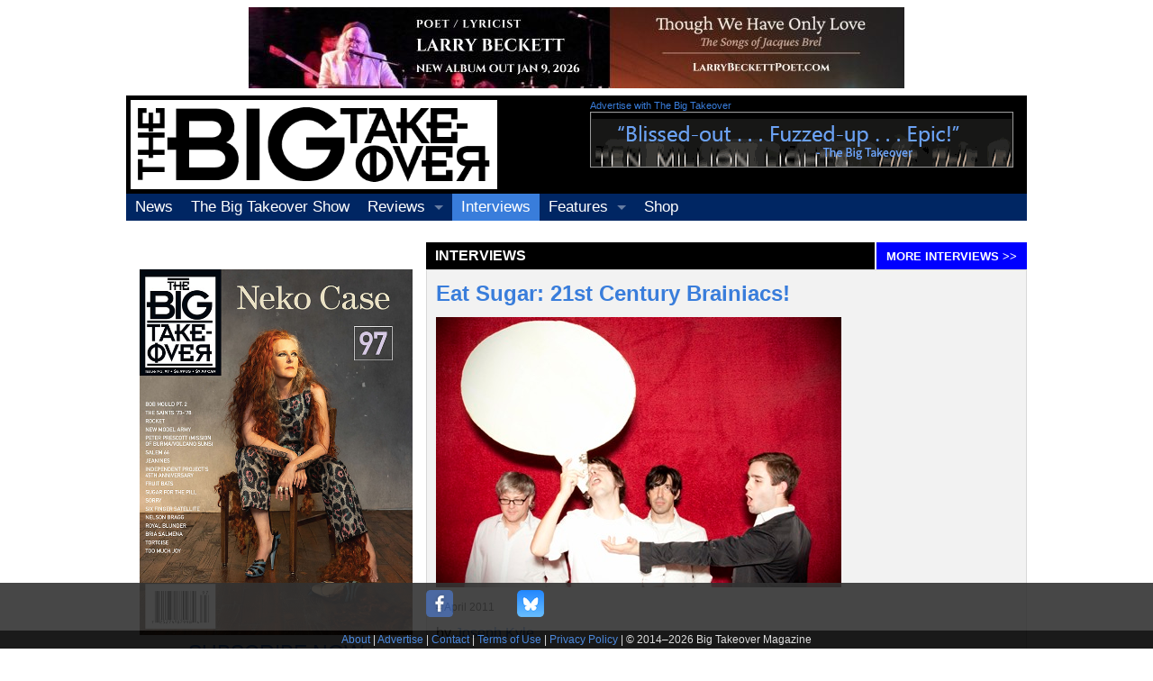

--- FILE ---
content_type: text/html; charset=utf-8
request_url: https://bigtakeover.com/interviews/eat-sugar-21st-century-brainiacs
body_size: 17678
content:
<!--dedicated server-->

<!doctype html>
<html class="no-js" lang="en">
<head>
    <meta charset="utf-8" />
  <meta name="generator" content="Textpattern CMS">
<!-- page title and metas, no meta keywords as they are now obsolete -->


  <meta property="og:title" content="Eat Sugar: 21st Century Brainiacs!"> 
  <meta property="og:description" content="">
  <meta property="og:type" content="article">

  <meta property="og:image" content="https://bigtakeover.com/images/11098.jpg">

  <meta property="og:url" content="https://bigtakeover.com/interviews/eat-sugar-21st-century-brainiacs">

  <meta property="og:site_name" content="The Big Takeover">
  <meta property="fb:admins" content="500108207" />

  
  
    <meta name="robots" content="index, follow, noodp, noydir">
  
  
  

<!-- specify canonical, more info: http://googlewebmastercentral.blogspot.com/2009/02/specify-your-canonical.html -->
  
    
      <link rel="canonical" href="https://bigtakeover.com/interviews/eat-sugar-21st-century-brainiacs">
    
  

    <meta name="viewport" content="width=device-width, initial-scale=1.0" />
    <link rel="stylesheet" href="/stylesheets/app.css" />
    <link rel="stylesheet" href="/stylesheets/webicons.css" />

    <script src="/bower_components/modernizr/modernizr.js"></script>
    <script src="/bower_components/jquery/dist/jquery.min.js"></script>



<script type="text/javascript">
$(function() {
    $(window).scroll(function(){
        var distanceTop = $('#last').offset().top - $(window).height();
 
        if  ($(window).scrollTop() > distanceTop)
            $('#slidebox').animate({'right':'0px'},300);
        else
            $('#slidebox').stop(true).animate({'right':'-300px'},100);
    });
 
    $('#slidebox .close').bind('click',function(){
        $(this).parent().remove();
    });
});
</script>



	<script type="text/javascript" src="https://bigtakeover.com/index.php?js=upm_image"></script>
</head>
<body>

    <!-- body content here -->
<!-- leaderboard -->
<div class="row">
<div class="small-12 columns" style="text-align:center;padding:.5rem;">
<!--/*
  *
  * Revive Adserver Asynchronous JS Tag
  * - Generated with Revive Adserver v3.2.1
  *
  */-->

<ins data-revive-zoneid="1" data-revive-id="c4030c53ee139e5a4c17e2beb4f80fab"></ins>
<script async src="//bigtakeover.com/revive/www/delivery/asyncjs.php"></script>
</div>
</div>
<!-- logo -->
<div class="row" style="background:#000;">
<div class="small-12 medium-7 large-5 columns logo"><a href="/"><img src="/img/the-big-takeover-logo-m.png" alt="The Big Takeover" /></a></div>
<div class="large-6 columns offset-one show-for-large-up topAdBanner">
<h5><small><a href="/site/advertise-in-the-big-takeover">Advertise with The Big Takeover </a></small></h5>
<!-- full banner for large -->
<div class="adBox">
<!--/*
  *
  * Revive Adserver Asynchronous JS Tag
  * - Generated with Revive Adserver v3.2.1
  *
  */-->

<ins data-revive-zoneid="2" data-revive-id="c4030c53ee139e5a4c17e2beb4f80fab"></ins>
<script async src="//bigtakeover.com/revive/www/delivery/asyncjs.php"></script>
</div>
</div>
</div>
<!-- logo ends -->

<!-- top nav -->
<div class="row topNav sticky contain-to-grid">
<nav class="top-bar" data-topbar>
  <ul class="title-area">
    <li class="name">
    </li>
     <!-- Remove the class "menu-icon" to get rid of menu icon. Take out "Menu" to just have icon alone -->
    <li class="toggle-topbar menu-icon"><a href="javascript:(void);"><span></span></a></li>
  </ul>
<section class="top-bar-section">
<!-- Left Nav Section -->
    <ul class="left">
    
      <li><a href="/news">News</a></li>
      
    
      <li><a href="/radio">The Big Takeover Show</a></li>
      
    
      <li class="has-dropdown"><a href="/reviews">Reviews</a>
      
      <ul class="dropdown">
<li><a href="/recordings">Recordings</a></li>
<li><a href="/concerts">Concerts</a></li>
<li><a href="/video">Video</a></li>
<li><a href="/books">Books</a></li>
<!--<li><a href="/film">Film</a></li>-->
</ul>
      </li>
    
      <li class="active"><a href="/interviews">Interviews</a></li>
      
    
      <li class="has-dropdown"><a href="/features">Features</a>
      
      <ul class="dropdown">
<li><a href="/profiles">Profiles</a></li>
<li><a href="/essays">Essays</a></li>
</ul>
</li>
      <li><a href="https://shop.bigtakeover.com">Shop</a></li>
    </ul>
  </section>
</nav>
</div>
<!-- top nav ends -->

<!-- shop tout for small -->
<div class="row show-for-small">
<div class="small-12 columns" style="padding:10px;text-align:center;">
<!--
<a href="https://shop.bigtakeover.com/"><img src="https://bigtakeover.com/images/35003.jpg" alt="The Big Takeover Issue #97" width="600" height="803" /></a>
-->

<h4><a href="https://shop.bigtakeover.com/">SUBSCRIBE NOW</a></h4>
<p>
Shop our <a href="https://shop.bigtakeover.com/"><em>Big Takeover</em> store</a> for back issues, t-shirts &amp; CDs</p>

<hr />


</div>
</div>

<div class="row">
<div class="small-12 large-9 large-offset-3 columns searchBox"><br />
<!--
<span class="hide-for-small"><gcse:searchbox-only></gcse:searchbox-only></span>
-->
</div>
</div>

<!-- news -->
<div class="row">
<!-- is this an article author list? -->



<div class="small-10 medium-6 medium-offset-4 columns sectionHeader">Interviews</div>
<div class="small-2 columns sectionHeaderMore"><a href="/interviews">MORE <span class="show-for-large-up">Interviews</span><span class="hide-for-small">&nbsp;>></span></a></div>


</div>

<div class="row">
<!-- SUBSCRIPTION TOUT AND SEARCH FOR MEDIUM UP -->

<div class="medium-4 columns show-for-medium-up subtout">


<a href="/news/big-takeover-issue-96-bob-mould-cover-our-special-45th-anniversary-issue-about-to-ship-existing-subscribers-update-your-address-asap"><img src="/images/35003.jpg" alt="Subscribe to The Big Takeover" /></a>
<h4><a href="https://shop.bigtakeover.com/">SUBSCRIBE NOW</a></h4>
<p>
Shop our <a href="https://shop.bigtakeover.com/"><em>Big Takeover</em> store</a> for back issues, t-shirts &amp; CDs</p>

<hr />
<span style="margin-right:5px;"><a href="https://www.facebook.com/BigTakeover"><img src="/img/simple-icons--facebook-48.png" alt="Follow Big Takeover on Facebook" /></a></span>
<span style="margin-left:5px;margin-right:5px;""><a href="https://bsky.app/profile/bigtakeover.com"><img src="/img/simple-icons--bluesky-48.png" alt="Follow Big Takeover on Bluesky" /></a></span>
<span style="margin-left:5px;"><a href="https://instagram.com/bigtakeovermag"><img src="/img/simple-icons--instagram-48.png" alt="Follow Big Takeover on Instagram" /></a></span>
<p style="text-align:center;margin-top:0.5em;">Follow The Big Takeover</p>

</div>




<!-- article -->
<div class="small-12 medium-8 columns section article panel">


	<h3><a rel="bookmark" href="https://bigtakeover.com/interviews/eat-sugar-21st-century-brainiacs">Eat Sugar: 21st Century Brainiacs!</a></h3>


<!-- image -->

<a href="https://bigtakeover.com/images/11098.jpg"><img src="https://bigtakeover.com/images/11098.jpg" alt="" width="450" height="300" /></a>




<div class="postedDate">4 April 2011</div>


<div class="author">by <a rel="author" href="https://bigtakeover.com/author/Joseph+Kyle/">Joseph Kyle</a></div>

<!-- body -->


	<p><B>Brainiac</b>. You will think of them when you hear the music of <a href="http://www.eatsugarmusic.com" target=new><B>Eat Sugar</b></a>. Normally, when a band sounds <I>so much</I> like another band, said imitation can be a drawback, if not a reason to simply dismiss the group. In Eat Sugar&#8217;s case, this rule does not apply; the Cincinnati, Ohio-based group has now released its debut album, <I>¡Levántense!</I>. Upon first listen it really shouldn&#8217;t be a surprise that one of the masterminds of Brainiac, <B>John Schmersal</b>, produced its wild, intense sounds. What will surprise you, though, is just how <I>natural</I> the band is, especially in the live setting&#8212;where the band&#8217;s music is meant to be appreciated. No samples, no sequencers&#8212;just straight up rock music, performed with only natural enthusiasm and energy. </p>

	<p><span class="caps">BIG</span> <span class="caps">TAKEOVER</span>:<I>I&#8217;ve gotta say it upfront. You guys remind me of Brainiac. A </I>lot<I>. (Band laughs) Considering that, it didn&#8217;t surprise me to discover you worked with him.  How did you meet up with him?</I></p>

	<p><span class="caps">GREG</span> <span class="caps">PONERIS</span>, <span class="caps">DRUMMER</span>: (Laughs) We all are really big fans of Brainiac and <B>Enon</b>, and we always wanted to work with him. We didn’t know if it would be possible. We played with Enon when they came through Ohio. Thankfully, he liked us, liked our music and he agreed to do it. We were shocked that he said yes, but happy that we would get to work with him.</p>

	<p><span class="caps">JIM</span> <span class="caps">REYNOLDS</span>, <span class="caps">BASSIST</span>: I’ve always liked John’s songwriting and the way he makes sound, it’s amazing. We just loved getting his ideas and his input. He has a sympathetic ear to what we do, and he helped a lot. He was able to help us flesh the songs out and make them real; he helped us to see how our sound could mature, and to realize many of our ideas and goals for performing and arranging our music.</p>

	<p><span class="caps">BTO</span>: <I>What kind of ideas did he give you in the studio? What was the recording process like? Considering the very live, very immediate feel of the music, did you come into the studio with the songs already written, in order to capture it live and quickly?</I></p>

	<p><span class="caps">JIM</span>: Well, to be a little more accurate, the studio was Greg’s garage, and John met up and worked with us there.  He brought a handful of really great gear, some really nice toys.  But the songs, we brought them in with us when we started recording, they definitely had a shape and form before we sat down and recorded them. Once we started to see how things interacted, it started to change. Some writing was done while we were recording. </p>

	<p><span class="caps">GREG</span>:  I think it’s great that you catch that, because it’s definitely what we were aiming for.  The way john worked with us. We set up and all played live together. He had us set up as a band and had us play live, all together, for one or two takes, with very little initial overdubbing. So we were in a way playing the record live. For us, it was a lot more fun that way. It was also less stressful for us, because the way most bands do it, one person lays down a track, then the others come in and overdub. It was a lot better way for us to work, because we didn’t get distracted about recording a song until it was perfect. With the kind of music we make, that could be a real problem, where you get distracted and wind up not accomplishing anything, and getting really edgy about what the record sounds like. </p>

	<p><span class="caps">BTO</span>: <I>Brainiac&#8217;s style, they were very much a live band, and to them, the live show was important. Did you start Eat Sugar with the notion of focusing on performance?</I></p>

	<p><span class="caps">GREG</span>: When we first started, I think the live was definitely a priority for us, it was our strength. After recording with John, there are a lot of different things we wanted to try, and he was able to help us accomplish some ideas for our writing and arrangements. There’s so much you can do in the studio, and when you get into the live setting, you can’t do them.  I’d say we’re equally strong in those now that we’ve worked with him (laughs). Before that, I’d tell people, &#8220;Oh, you need to see us live to really make an accurate judgment of us.&#8221; Now, I definitely feel we have a lot to offer as a band, both as a recording act and as a performing act.</p>

	<p><span class="caps">BTO</span>: <I>Having said that, are your shows as insane and intense as the music would lead me believe?</I></p>

	<p><span class="caps">GREG</span>: (Laughs) Oh, definitely! If it’s a good night and the audience is having fun and there’s a lot of energy, then we can get out there. (Laughs) <B>Aidan</b> (Bogosian, lead singer) is very much a frontman; he&#8217;ll jump on people, climb on anything that’s around, and do the most unpredictable things imaginable. We kind of pride ourselves in that we play everything live. When we play, we don&#8217;t use sequencers, samples or anything—everything is performed naturally. </p>

	<p><span class="caps">BTO</span>: <I>You guys are signed to <B></I>Mush Records</I></b>, a label known for its electronica, hip-hop, and ambient music releases. Do you feel you will be exploring those elements with future records?</I></p>

	<p><span class="caps">GREG</span>: There&#8217;s really no intention to do that. We just develop as we go along. If anything that’s developed with our sound it’s become more intricate, but we’re definitely still a pretty traditional rock band.</p>

	<p><span class="caps">MIKE</span> <span class="caps">MCBRIDE</span>, <span class="caps">SYNTH</span> <span class="caps">PLAYER</span>: we never know where we’re going, we just let things happen. We don’t try to plan things, we just let things happen naturally.</p>

	<p><span class="caps">GREG</span>: For us, we listen to a lot of music and we take inspiration from whatever moves us. If one of us hears something and the rest of us like it, we’ll try to integrate those ideas into our sound—whether it’s fast or slow, more traditionally “rock” or electronic or dance—and we are always growing. We never know exactly where we’re going to go. It’s more exciting that way, don&#8217;t you think? It certainly is for us! (Laughs)</p>
	<p id="last">&nbsp;</p>

<!--
	<div id="slidebox">
    <a class="close"></a>
    <p>More in interviews</p>
    <h2><a title="SubtractiveLAD: The Redemptive Power of Kindred Spirits" rel="prev" href="https://bigtakeover.com/interviews/subtractivelad-the-redemptive-power-of-kindred-spirits">James Blackshaw</a></h2>
</div>
-->   

</div>
</div>
<!-- end article -->




          

<!-- share tools and footer -->

<div class="row">
<div class="small-12 columns">

<div class="fixedBar">
<div class="boxfloat">


<div class="row">
<div class="small-8 medium-8 large-4 small-centered columns">
<div class="icon-bar two-up">
  <a class="bookmarklet" href="https://www.facebook.com/sharer/sharer.php?u=https%3A%2F%2Fbigtakeover.com%2Finterviews%2Feat-sugar-21st-century-brainiacs%3Futm_source%3Dfacebook.com%26utm_medium%3Dsocial%26utm_campaign%3Darc_social_share%26utm_content%3Dtxp%3A10969"><img src="/images/icons/Facebook/48.png" alt="Facebook" width="48" height="48" />
  </a>
<!--
  <a class="bookmarklet" href="http://www.tumblr.com/share?v=3&amp;u=https%3A%2F%2Fbigtakeover.com%2Finterviews%2Feat-sugar-21st-century-brainiacs&amp;t=Eat+Sugar%3A+21st+Century+Brainiacs%21"><img src="/images/icons/Tumblr/48.png" alt="Share on Tumblr" width="48" height="48" />
  </a>
-->
  <a class="bookmarklet" href="https://bsky.app/intent/compose?text=Eat+Sugar%3A+21st+Century+Brainiacs%21+https%3A%2F%2Fbigtakeover.com%2Finterviews%2Feat-sugar-21st-century-brainiacs"><img src="/images/icons/Bluesky/48.png" alt="Share on Bluesky" width="48" height="48" />
  </a>
</div>
</div>


<div class="row">
<div class="small-12 columns footer">
<a href="/site/about-the-big-takeover">About</a> | <a href="/site/advertise-in-the-big-takeover">Advertise</a> | <a href="/site/contact-the-big-takeover">Contact</a> | <a href="/site/terms-of-use">Terms of Use</a> | <a href="/site/privacy-policy">Privacy Policy</a> | &copy; 2014&#8211;<script>document.write(new Date().getFullYear())</script> Big Takeover Magazine
</div>
</div>

</div>
</div>

</div>
</div>

<!-- end share tools and footer -->

</div>

    <script src="/bower_components/foundation/js/foundation.min.js"></script>
    <script src="/js/app.js"></script>

    <script>
  (function() {
    var cx = '015418988535126675931:hfyztg3sl2s';
    var gcse = document.createElement('script');
    gcse.type = 'text/javascript';
    gcse.async = true;
    gcse.src = (document.location.protocol == 'https:' ? 'https:' : 'http:') +
        '//www.google.com/cse/cse.js?cx=' + cx;
    var s = document.getElementsByTagName('script')[0];
    s.parentNode.insertBefore(gcse, s);
  })();
</script>


<script type='text/javascript'>
	// Get all the anchors in the entire document
	// (You can also use document.links to get the links)
	var anchors = document.getElementsByTagName('a');

	// Loop through the anchors and add the click handler if it includes the CSS class 'bookmarklet'
	for ( var i in anchors ) 
		if ( anchors[i].className && anchors[i].className.indexOf('bookmarklet') != -1 )
			anchors[i].onclick = function () { return !window.open(this); };
</script>




<script>
  (function(i,s,o,g,r,a,m){i['GoogleAnalyticsObject']=r;i[r]=i[r]||function(){
  (i[r].q=i[r].q||[]).push(arguments)},i[r].l=1*new Date();a=s.createElement(o),
  m=s.getElementsByTagName(o)[0];a.async=1;a.src=g;m.parentNode.insertBefore(a,m)
  })(window,document,'script','//www.google-analytics.com/analytics.js','ga');

  ga('create', 'UA-291135-1', 'auto');
  ga('send', 'pageview');

</script>
</body>
</html>